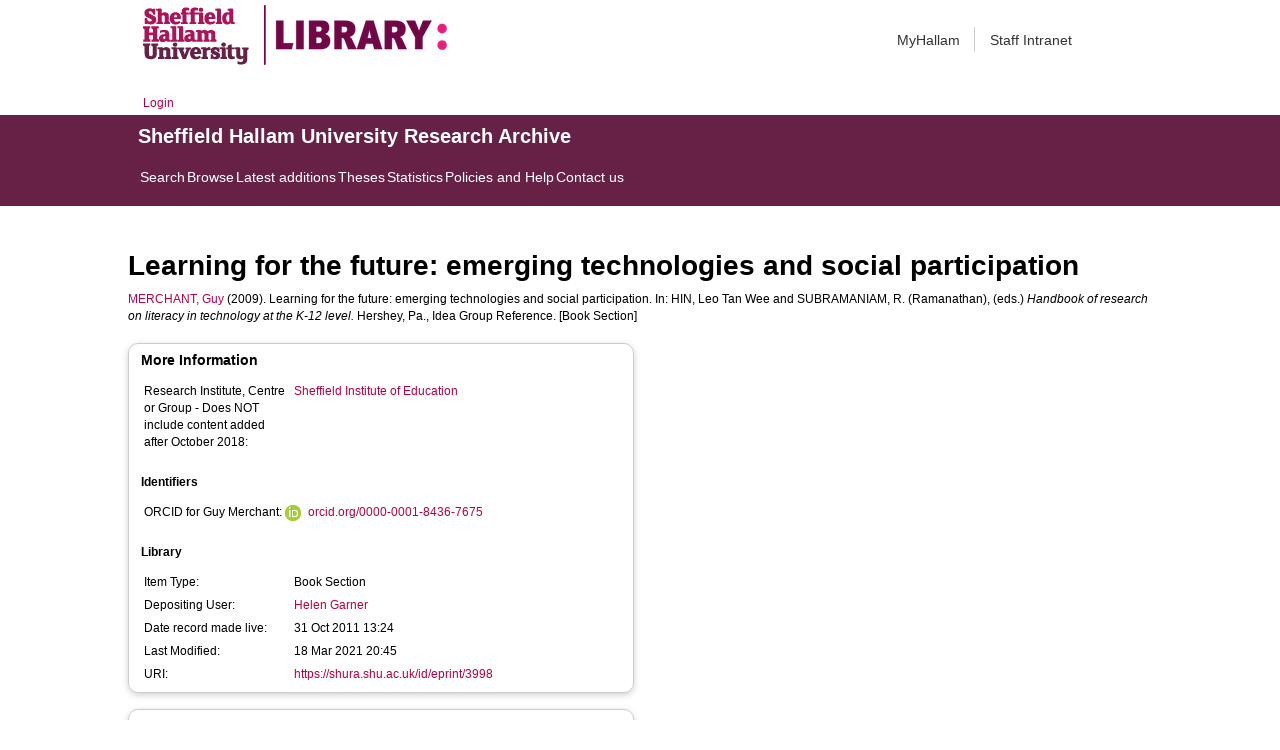

--- FILE ---
content_type: text/html; charset=utf-8
request_url: https://shura.shu.ac.uk/3998/
body_size: 34342
content:
<!DOCTYPE html>
<html xmlns="http://www.w3.org/1999/xhtml">
  <head>
    <meta http-equiv="X-UA-Compatible" content="IE=edge" /> 
    <title> Learning for the future: emerging technologies and social participation  - Sheffield Hallam University Research Archive</title>
    <!-- Sheffield Hallam styles -->
    <style media="screen" type="text/css">@import url(/style/shu.css);</style>
    <link href="/images/favicon.ico" rel="icon" type="image/x-icon" />
    <link href="/images/favicon.ico" rel="shortcut icon" type="image/x-icon" />
    <link href="https://shura.shu.ac.uk/" rel="Top" />
    <link href="https://shura.shu.ac.uk/cgi/search" rel="Search" />
    <style>
      #drs2008 {
        display: none;
      }
    </style>
    <script src="//ajax.googleapis.com/ajax/libs/jquery/1.11.1/jquery.min.js">// <!-- No script --></script>
    <meta name="eprints.eprintid" content="3998" />
<meta name="eprints.rev_number" content="10" />
<meta name="eprints.eprint_status" content="archive" />
<meta name="eprints.userid" content="16" />
<meta name="eprints.dir" content="disk0/00/00/39/98" />
<meta name="eprints.datestamp" content="2011-10-31 13:24:35" />
<meta name="eprints.lastmod" content="2021-03-18 20:45:28" />
<meta name="eprints.status_changed" content="2011-10-31 13:24:35" />
<meta name="eprints.type" content="book_section" />
<meta name="eprints.metadata_visibility" content="show" />
<meta name="eprints.creators_name" content="Merchant, Guy" />
<meta name="eprints.creators_id" content="g.h.merchant@shu.ac.uk" />
<meta name="eprints.creators_affiliation" content="Sheffield Hallam University" />
<meta name="eprints.creators_orcid" content="0000-0001-8436-7675" />
<meta name="eprints.title" content="Learning for the future: emerging technologies and social participation" />
<meta name="eprints.ispublished" content="pub" />
<meta name="eprints.divisions" content="SIOE" />
<meta name="eprints.date" content="2009" />
<meta name="eprints.date_type" content="published" />
<meta name="eprints.publisher" content="Idea Group Reference" />
<meta name="eprints.collections" content="research" />
<meta name="eprints.creators_browse_id" content="4045" />
<meta name="eprints.creators_browse_name" content="MERCHANT, Guy &lt;http://orcid.org/0000-0001-8436-7675&gt;" />
<meta name="eprints.internal_creators_name" content="Merchant, Guy" />
<meta name="eprints.internal_creators_id" content="g.h.merchant@shu.ac.uk" />
<meta name="eprints.internal_creators_affiliation" content="Sheffield Hallam University" />
<meta name="eprints.full_text_status" content="none" />
<meta name="eprints.place_of_pub" content="Hershey, Pa." />
<meta name="eprints.pages" content="666" />
<meta name="eprints.refereed" content="TRUE" />
<meta name="eprints.book_title" content="Handbook of research on literacy in technology at the K-12 level" />
<meta name="eprints.editors_name" content="Hin, Leo Tan Wee" />
<meta name="eprints.editors_name" content="Subramaniam, R. (Ramanathan)" />
<meta name="eprints.coversheets_dirty" content="FALSE" />
<meta name="eprints.dates_date" content="2009" />
<meta name="eprints.dates_date_type" content="published" />
<meta name="eprints.hoa_date_pub" content="2009" />
<meta name="eprints.hoa_exclude" content="FALSE" />
<meta name="eprints.citation" content="  MERCHANT, Guy &lt;http://orcid.org/0000-0001-8436-7675&gt;  (2009).  Learning for the future: emerging technologies and social participation.    In: HIN, Leo Tan Wee and SUBRAMANIAM, R. (Ramanathan), (eds.) Handbook of research on literacy in technology at the K-12 level.   Hershey, Pa., Idea Group Reference.     [Book Section] " />
<link href="http://purl.org/DC/elements/1.0/" rel="schema.DC" />
<meta name="DC.relation" content="https://shura.shu.ac.uk/3998/" />
<meta name="DC.title" content="Learning for the future: emerging technologies and social participation" />
<meta name="DC.creator" content="Merchant, Guy" />
<meta name="DC.publisher" content="Idea Group Reference" />
<meta name="DC.contributor" content="Hin, Leo Tan Wee" />
<meta name="DC.contributor" content="Subramaniam, R. (Ramanathan)" />
<meta name="DC.date" content="2009" />
<meta name="DC.type" content="Book Section" />
<meta name="DC.type" content="PeerReviewed" />
<meta name="DC.identifier" content="  MERCHANT, Guy &lt;http://orcid.org/0000-0001-8436-7675&gt;  (2009).  Learning for the future: emerging technologies and social participation.    In: HIN, Leo Tan Wee and SUBRAMANIAM, R. (Ramanathan), (eds.) Handbook of research on literacy in technology at the K-12 level.   Hershey, Pa., Idea Group Reference.     [Book Section] " />
<!-- Highwire Press meta tags -->
<meta name="citation_title" content="Learning for the future: emerging technologies and social participation" />
<meta name="citation_author" content="Merchant, Guy" />
<meta name="citation_publication_date" content="2009" />
<meta name="citation_online_date" content="2011/10/31" />
<meta name="citation_date" content="2009" />
<meta name="citation_cover_date" content="2009" />
<meta name="citation_book_title" content="Handbook of research on literacy in technology at the K-12 level" />
<meta name="citation_publisher" content="Idea Group Reference" />
<meta name="citation_editor" content="Hin, Leo Tan Wee" />
<meta name="citation_editor" content="Subramaniam, R. (Ramanathan)" />
<!-- PRISM meta tags -->
<link href="https://www.w3.org/submissions/2020/SUBM-prism-20200910/" rel="schema.prism" />
<meta name="prism.dateReceived" content="2011-10-31T13:24:35" />
<meta name="prism.modificationDate" content="2021-03-18T20:45:28" />
<meta name="prism.pageCount" content="666" />
<link href="https://shura.shu.ac.uk/3998/" rel="canonical" />
<link href="https://shura.shu.ac.uk/cgi/export/eprint/3998/MODS/shu-eprint-3998.xml" type="text/xml; charset=utf-8" rel="alternate" title="MODS" />
<link href="https://shura.shu.ac.uk/cgi/export/eprint/3998/COinS/shu-eprint-3998.txt" type="text/plain; charset=utf-8" rel="alternate" title="OpenURL ContextObject in Span" />
<link href="https://shura.shu.ac.uk/cgi/export/eprint/3998/EndNote/shu-eprint-3998.enw" type="text/plain; charset=utf-8" rel="alternate" title="EndNote" />
<link href="https://shura.shu.ac.uk/cgi/export/eprint/3998/Atom/shu-eprint-3998.xml" type="application/atom+xml;charset=utf-8" rel="alternate" title="Atom" />
<link href="https://shura.shu.ac.uk/cgi/export/eprint/3998/JSON/shu-eprint-3998.js" type="application/json; charset=utf-8" rel="alternate" title="JSON" />
<link href="https://shura.shu.ac.uk/cgi/export/eprint/3998/ContextObject/shu-eprint-3998.xml" type="text/xml; charset=utf-8" rel="alternate" title="OpenURL ContextObject" />
<link href="https://shura.shu.ac.uk/cgi/export/eprint/3998/Refer/shu-eprint-3998.refer" type="text/plain" rel="alternate" title="Refer" />
<link href="https://shura.shu.ac.uk/cgi/export/eprint/3998/HTML/shu-eprint-3998.html" type="text/html; charset=utf-8" rel="alternate" title="HTML Citation" />
<link href="https://shura.shu.ac.uk/cgi/export/eprint/3998/BibTeX/shu-eprint-3998.bib" type="text/plain; charset=utf-8" rel="alternate" title="BibTeX" />
<link href="https://shura.shu.ac.uk/cgi/export/eprint/3998/RefWorks/shu-eprint-3998.ref" type="text/plain" rel="alternate" title="RefWorks" />
<link href="https://shura.shu.ac.uk/cgi/export/eprint/3998/RIOXX2/shu-eprint-3998.xml" type="text/xml; charset=utf-8" rel="alternate" title="RIOXX2 XML" />
<link href="https://shura.shu.ac.uk/cgi/export/eprint/3998/RDFN3/shu-eprint-3998.n3" type="text/n3" rel="alternate" title="RDF+N3" />
<link href="https://shura.shu.ac.uk/cgi/export/eprint/3998/Text/shu-eprint-3998.txt" type="text/plain; charset=utf-8" rel="alternate" title="ASCII Citation" />
<link href="https://shura.shu.ac.uk/cgi/export/eprint/3998/Simple/shu-eprint-3998.txt" type="text/plain; charset=utf-8" rel="alternate" title="Simple Metadata" />
<link href="https://shura.shu.ac.uk/cgi/export/eprint/3998/RIS/shu-eprint-3998.ris" type="text/plain" rel="alternate" title="Reference Manager" />
<link href="https://shura.shu.ac.uk/cgi/export/eprint/3998/DC/shu-eprint-3998.txt" type="text/plain; charset=utf-8" rel="alternate" title="Dublin Core" />
<link href="https://shura.shu.ac.uk/cgi/export/eprint/3998/METS/shu-eprint-3998.xml" type="text/xml; charset=utf-8" rel="alternate" title="METS" />
<link href="https://shura.shu.ac.uk/cgi/export/eprint/3998/CSV/shu-eprint-3998.csv" type="text/csv; charset=utf-8" rel="alternate" title="Multiline CSV" />
<link href="https://shura.shu.ac.uk/cgi/export/eprint/3998/RDFXML/shu-eprint-3998.rdf" type="application/rdf+xml" rel="alternate" title="RDF+XML" />
<link href="https://shura.shu.ac.uk/cgi/export/eprint/3998/RDFNT/shu-eprint-3998.nt" type="text/plain" rel="alternate" title="RDF+N-Triples" />
<link href="https://shura.shu.ac.uk/cgi/export/eprint/3998/XML/shu-eprint-3998.xml" type="application/vnd.eprints.data+xml; charset=utf-8" rel="alternate" title="EP3 XML" />
<link href="https://shura.shu.ac.uk/cgi/export/eprint/3998/DIDL/shu-eprint-3998.xml" type="text/xml; charset=utf-8" rel="alternate" title="MPEG-21 DIDL" />
<link rel="Top" href="https://shura.shu.ac.uk/" />
    <link rel="Sword" href="https://shura.shu.ac.uk/sword-app/servicedocument" />
    <link rel="SwordDeposit" href="https://shura.shu.ac.uk/id/contents" />
    <link rel="Search" type="text/html" href="https://shura.shu.ac.uk/cgi/search" />
    <link rel="Search" type="application/opensearchdescription+xml" href="https://shura.shu.ac.uk/cgi/opensearchdescription" title="Sheffield Hallam University Research Archive" />
    <script type="text/javascript">
// <![CDATA[
var eprints_http_root = "https://shura.shu.ac.uk";
var eprints_http_cgiroot = "https://shura.shu.ac.uk/cgi";
var eprints_oai_archive_id = "shura.shu.ac.uk";
var eprints_logged_in = false;
var eprints_logged_in_userid = 0; 
var eprints_logged_in_username = ""; 
var eprints_logged_in_usertype = ""; 
var eprints_lang_id = "en";
// ]]></script>
    <style type="text/css">.ep_logged_in { display: none }</style>
    <link rel="stylesheet" type="text/css" href="/style/auto-3.4.5.css?1760102156" />
    <script src="/javascript/auto-3.4.5.js?1763389928" type="text/javascript">
//padder
</script>
    <!--[if lte IE 6]>
        <link rel="stylesheet" type="text/css" href="/style/ie6.css" />
   <![endif]-->
    <meta content="EPrints 3.4.5" name="Generator" />
    <meta http-equiv="Content-Type" content="text/html; charset=UTF-8" />
    <meta http-equiv="Content-Language" content="en" />
    
<!-- google charts -->
<script type="text/javascript" src="https://www.google.com/jsapi">// <!-- No script --></script>
<script type="text/javascript">
        google.load("visualization", "1", {packages:["corechart", "geochart"]});
</script>

  </head>
  <body class="s-lg-guide-body">
    
   <!-- <div id="container">-->
	<div class="navbar navbar-default navbar-static-top" role="navigation">

      <div class="container">
        <div class="navbar-header">
          <button type="button" class="navbar-toggle" data-toggle="collapse" data-target=".navbar-collapse">
            <span class="sr-only">Toggle navigation</span>
            <span class="icon-bar"></span>
            <span class="icon-bar"></span>
            <span class="icon-bar"></span>
          </button>
          <span class="navbar-brand"><a href="/"><img src="/images/Library_Online_213x60px-01.png" class="img-responsive" alt="Sheffield Hallam University logo" /></a></span>
          <span class="navbar-brand"><a href="https://libguides.shu.ac.uk/pages/library"><img src="/images/Library_logo_at_60_.png" class="img-responsive" alt="Hallam Library logo" /></a></span>
        </div>
        <div class="navbar-collapse collapse">
          <ul class="nav navbar-nav navbar-right">
          <li><a href="https://www.shu.ac.uk/myhallam"> MyHallam</a></li>
          <li><a href="https://sheffieldhallam.sharepoint.com/sites/staffhome"> Staff Intranet</a></li>        
          </ul>
        </div> 
      </div>
</div>

<div id="toolbar" class="container"><ul class="ep_tm_key_tools" id="ep_tm_menu_tools"><li class="ep_tm_key_tools_item"><a class="ep_tm_key_tools_item_link" href="/cgi/users/home">Login</a></li></ul></div>

 <div class="container"></div>
<div class="banner">
<div id="s-lg-tabs-container" class="container s-lib-side-borders">
     <div id="guide-title" class="title">
       <a href="/"><h3>Sheffield Hallam University Research Archive</h3></a>
     </div>    
     <div id="s-lg-guide-tabs" class="tabs" role="navigation" aria-label="Guide Pages">
        <ul class="nav-tabs">
            <li class="active dropdown clearfix">
                <a title="" class="s-lg-tab-top-link active pull-left" href="https://shura.shu.ac.uk/cgi/search/advanced">
                    <span>Search</span>
                </a>
	    </li>
	    <li class="active dropdown clearfix">
                <a title="" class="s-lg-tab-top-link active pull-left" href="https://shura.shu.ac.uk/browse.html">
                    <span>Browse</span>
                </a>
	    </li>
	    <li class="active dropdown clearfix">
                <a title="" class="s-lg-tab-top-link active pull-left" href="https://shura.shu.ac.uk/cgi/latest_tool">
                    <span>Latest additions</span>
                </a>
            </li>
	    <li class="active dropdown clearfix">
		    <a title="" class="s-lg-tab-top-link active pull-left" href="https://shura.shu.ac.uk/view/types/thesis/">
                    <span>Theses</span>
                </a>
            </li>
            <li class="active dropdown clearfix">
                <a title="" class="s-lg-tab-top-link active pull-left" href="https://shura.shu.ac.uk/cgi/stats/report">
                    <span>Statistics</span>
                </a>
            </li>
	    <li class="active dropdown clearfix">
		    <a title="" class="s-lg-tab-top-link active pull-left" href="https://shura.shu.ac.uk/page/information">
                    <span>Policies and Help</span>
                </a>
       	    </li>
	    <li class="active dropdown clearfix">
		    <a title="" class="s-lg-tab-top-link active pull-left" href="https://shura.shu.ac.uk/page/contact">
                    <span>Contact us</span>
                </a>
       	    </li>
        </ul>
    </div>
</div>
</div>

<!--      <div id="sidebar" class="ep_noprint">
        <ul>
          <li><a href="{$config{https_url}}/" title="">SHURA home</a></li>
          <li><a href="{$config{https_url}}/browse.html" title="">Browse</a></li>
          <li><a href="{$config{https_cgiurl}}/search/advanced" title="">Search</a></li>
          <li><a href="{$config{https_cgiurl}}/latest_tool" title="">Recent items</a></li>
<li><a href="{$config{https_cgiurl}}/search/archive/advanced?screen=Search&amp;dataset=archive&amp;_action_search=Search&amp;documents_merge=ALL&amp;documents=&amp;title_merge=ALL&amp;title=&amp;creators_name_merge=ALL&amp;creators_name=&amp;abstract_merge=ALL&amp;abstract=&amp;date=&amp;keywords_merge=ALL&amp;keywords=&amp;divisions_merge=ANY&amp;departments_merge=ANY&amp;type=thesis&amp;editors_name_merge=ALL&amp;editors_name=&amp;refereed=EITHER&amp;publication_merge=ALL&amp;publication=&amp;datestamp=&amp;satisfyall=ALL&amp;order=-date%2Fcreators_name%2Ftitle" title="">Theses</a></li>
          <li><a href="{$config{https_cgiurl}}/stats/report" title="">Statistics</a></li>
          <li><a href="{$config{https_url}}/resmetrics.html" title="">Research metrics</a></li>
          <li><a href="{$config{https_url}}/add.html" title="">Add your research</a></li>
          <li><a href="{$config{https_url}}/information.html" title="">About SHURA</a></li>
          <li><a href="https://shurda.shu.ac.uk/" target="_new" title="">Research Data Archive</a></li>
          <li><a href="https://www.shu.ac.uk/research/" title="" target="_blank">Research at SHU</a></li>
	  <li><a href="https://blogs.shu.ac.uk/libraryresearchsupport/?doing_wp_cron=1517233543.7457499504089355468750" title="" target="_blank">Library Research Support</a></li>
          <li><a href="{$config{https_url}}/contact.html" title="">Contact us</a></li>
        </ul>
      </div> -->

      <div id="main">
        <!--<epc:pin ref="toolbar"/>-->
        <h1>

Learning for the future: emerging technologies and social participation

</h1>
        <div class="ep_summary_content"><div class="ep_summary_content_top"><div class="ep_summary_box ep_plugin_summary_box_tools" id="ep_summary_box_1"><div class="ep_summary_box_title"><div class="ep_no_js">Tools</div><div class="ep_only_js" id="ep_summary_box_1_colbar" style="display: none"><a href="#" onclick="EPJS_blur(event); EPJS_toggleSlideScroll('ep_summary_box_1_content',true,'ep_summary_box_1');EPJS_toggle('ep_summary_box_1_colbar',true);EPJS_toggle('ep_summary_box_1_bar',false);return false" class="ep_box_collapse_link"><img border="0" src="/style/images/minus.png" alt="-" /> Tools</a></div><div class="ep_only_js" id="ep_summary_box_1_bar"><a href="#" onclick="EPJS_blur(event); EPJS_toggleSlideScroll('ep_summary_box_1_content',false,'ep_summary_box_1');EPJS_toggle('ep_summary_box_1_colbar',false);EPJS_toggle('ep_summary_box_1_bar',true);return false" class="ep_box_collapse_link"><img border="0" src="/style/images/plus.png" alt="+" /> Tools</a></div></div><div class="ep_summary_box_body" id="ep_summary_box_1_content" style="display: none"><div id="ep_summary_box_1_content_inner"><div class="ep_block" style="margin-bottom: 1em"><form accept-charset="utf-8" action="https://shura.shu.ac.uk/cgi/export_redirect" method="get">
  <input value="3998" name="eprintid" type="hidden" id="eprintid" />
  <select name="format" aria-labelledby="box_tools_export_button">
    <option value="MODS">MODS</option>
    <option value="COinS">OpenURL ContextObject in Span</option>
    <option value="EndNote">EndNote</option>
    <option value="Atom">Atom</option>
    <option value="JSON">JSON</option>
    <option value="ContextObject">OpenURL ContextObject</option>
    <option value="Refer">Refer</option>
    <option value="HTML">HTML Citation</option>
    <option value="BibTeX">BibTeX</option>
    <option value="RefWorks">RefWorks</option>
    <option value="RIOXX2">RIOXX2 XML</option>
    <option value="RDFN3">RDF+N3</option>
    <option value="Text">ASCII Citation</option>
    <option value="Simple">Simple Metadata</option>
    <option value="RIS">Reference Manager</option>
    <option value="DC">Dublin Core</option>
    <option value="METS">METS</option>
    <option value="CSV">Multiline CSV</option>
    <option value="RDFXML">RDF+XML</option>
    <option value="RDFNT">RDF+N-Triples</option>
    <option value="XML">EP3 XML</option>
    <option value="DIDL">MPEG-21 DIDL</option>
  </select>
  <input class="ep_form_action_button" value="Export" type="submit" id="box_tools_export_button" />
</form></div><div class="addtoany_share_buttons"><a href="https://www.addtoany.com/share?linkurl=https://shura.shu.ac.uk/id/eprint/3998&amp;title=Learning for the future: emerging technologies and social participation" target="_blank"><img class="ep_form_action_button" src="/images/shareicon/a2a.svg" alt="Add to Any" /></a><a href="https://www.addtoany.com/add_to/twitter?linkurl=https://shura.shu.ac.uk/id/eprint/3998&amp;linkname=Learning for the future: emerging technologies and social participation" target="_blank"><img class="ep_form_action_button" src="/images/shareicon/twitter.svg" alt="Add to Twitter" /></a><a href="https://www.addtoany.com/add_to/facebook?linkurl=https://shura.shu.ac.uk/id/eprint/3998&amp;linkname=Learning for the future: emerging technologies and social participation" target="_blank"><img class="ep_form_action_button" src="/images/shareicon/facebook.svg" alt="Add to Facebook" /></a><a href="https://www.addtoany.com/add_to/linkedin?linkurl=https://shura.shu.ac.uk/id/eprint/3998&amp;linkname=Learning for the future: emerging technologies and social participation" target="_blank"><img class="ep_form_action_button" src="/images/shareicon/linkedin.svg" alt="Add to Linkedin" /></a><a href="https://www.addtoany.com/add_to/pinterest?linkurl=https://shura.shu.ac.uk/id/eprint/3998&amp;linkname=Learning for the future: emerging technologies and social participation" target="_blank"><img class="ep_form_action_button" src="/images/shareicon/pinterest.svg" alt="Add to Pinterest" /></a><a href="https://www.addtoany.com/add_to/email?linkurl=https://shura.shu.ac.uk/id/eprint/3998&amp;linkname=Learning for the future: emerging technologies and social participation" target="_blank"><img class="ep_form_action_button" src="/images/shareicon/email.svg" alt="Add to Email" /></a></div></div></div></div></div><div class="ep_summary_content_left"></div><div class="ep_summary_content_right"></div><div class="ep_summary_content_main">

  <p style="margin-bottom: 1em">
    


    <a href="http://orcid.org/0000-0001-8436-7675" target="_blank"><span class="person_name">MERCHANT, Guy</span></a>
  

(2009).


    Learning for the future: emerging technologies and social participation.
  


    
      In: <span class="person_name">HIN, Leo Tan Wee</span> and <span class="person_name">SUBRAMANIAM, R. (Ramanathan)</span>, (eds.) 
      <em>Handbook of research on literacy in technology at the K-12 level.</em>
    
    
    Hershey, Pa., Idea Group Reference.
  


  


[Book Section]


  </p>
  
<div class="ep_panel_container ep_panel_container_eprint ep_panel_set_eprint_3998" id="ep_panel_set_eprint_3998"><ul class="ep_panel_buttons" role="tablist" aria-label="Tabbed Panels" id="ep_panel_set_eprint_3998_buttons"><li tabindex="-100" class="ep_panel_links ep_panel_set_eprint_3998_links" role="tab" onfocusin="ep_open_panel(event, 'ep_panel_set_eprint_3998', 'metadata_headings')" id="ep_panel_set_eprint_3998_links_metadata_headings" aria-controls="metadata_headings">More Information</li><li tabindex="-101" class="ep_panel_links ep_panel_set_eprint_3998_links" role="tab" onfocusin="ep_open_panel(event, 'ep_panel_set_eprint_3998', 'export_raw')" id="ep_panel_set_eprint_3998_links_export_raw" aria-controls="export_raw">Share</li></ul><div class="ep_panel_controls" id="ep_panel_set_eprint_3998_controls"><a onclick="ep_open_panel_all('ep_panel_set_eprint_3998');" class="ep_panel_controls_open" id="ep_panel_set_eprint_3998_controls_open">[+]</a><a onclick="ep_close_panel_all('ep_panel_set_eprint_3998');" class="ep_panel_controls_close" id="ep_panel_set_eprint_3998_controls_close">[-]</a></div><div class="ep_panels" id="ep_panel_set_eprint_3998_panels" number_of_panels="2"><div ep_tile_order="0" ep_panel_order="0" class="ep_panel_wrapper" role="tabpanel" id="metadata_headings" aria-labelledby="ep_panel_set_eprint_3998_links_metadata_headings">

<div class="ep_panel_content" id="ep_panel_ep_panel_set_eprint_3998__metadata_headings">
<div class="ep_panel_title" id="ep_panel_set_eprint_3998__metadata_headings_title">More Information</div>
  <div class="ep_panel_body" id="ep_panel_set_eprint_3998__metadata_headings_content">
    <div id="ep_panel_set_eprint_3998__metadata_headings_content_inner">         
      <div class="ep_panel_table">
<div class="ep_panel_eprint_dynamic_data">
        
</div>
<div class="ep_panel_eprint_data">
        
</div>
<div class="ep_panel_eprint_dynamic_data">
        
</div>
<div class="ep_panel_eprint_metadata">
	
          
        
          
        
          
        
          
        
          
        
          
        
          
        
          
        
          
        
          
        
          
        
          
            <div class="ep_panel_table_row ep_panel_table_row_divisions">
              
              <div class="ep_panel_table_header">Research Institute, Centre or Group - Does NOT include content added after October 2018:</div>
              <div class="ep_panel_table_cell"><a href="https://shura.shu.ac.uk/view/divisions/SIOE.html">Sheffield Institute of Education</a></div>
              
            </div>
          
        
          
        
          
        
          
        
          
        
          
        
</div>

<!--<div class="ep_panel_{$dataset}_metadata">
        <epc:foreach expr="$data{more_info}" iterator="fieldname">
          <epc:if test="is_set($item.property($fieldname))">
            <div class="ep_panel_table_row ep_panel_table_row_{$fieldname}">
            <epc:if test="{$dataset}_fieldname_{$fieldname} = 'event_location'"> 
		<epc:if test="$item.property($fieldname) = 'artefact' or $item.property($fieldname) = 'exhibition' or $item.property($fieldname) = 'performance' or $item.property($fieldname) = 'image' or $item.property($fieldname) = 'audio' or $item.property($fieldname) = 'video'" >
                     <div class="ep_panel_table_header"><epc:phrase ref="{$dataset}_fieldname_{$fieldname}" />:</div>
                     <div class="ep_panel_table_cell"><epc:print expr="$item.property($fieldname)" /></div>
                </epc:if>
	    </epc:if>
            <epc:if  test="{$dataset}_fieldname_{$fieldname} != 'event_location'">
                <div class="ep_panel_table_header"><epc:phrase ref="{$dataset}_fieldname_{$fieldname}" />:</div>
                <div class="ep_panel_table_cell"><epc:print expr="$item.property($fieldname)" /></div>
            </epc:if>
            </div>
          </epc:if>
        </epc:foreach>
</div>-->

<div class="ep_panel_eprint_metadata">
        
        <p class="ep_panel_metadata_heading"><b>Identifiers</b></p>
        
          
        
 
  
            
                  
                    
                      <div class="orcid_cell">
                        ORCID for Guy Merchant:
                        <a href="https://orcid.org/0000-0001-8436-7675"><img alt="ORCID iD" src="/images/orcid_16x16.png" style="vertical-align: middle; width:16px; height:16px; margin-right:4px" /></a>
                        <a href="https://orcid.org/0000-0001-8436-7675">orcid.org/0000-0001-8436-7675</a>
                      </div>
                    
                  
            
          



</div>

<!--<div class="ep_panel_{$dataset}_metadata">
	<p class="ep_panel_metadata_heading"><b>Library</b></p>
	<epc:foreach expr="$data{library}" iterator="fieldname">
          <epc:if test="is_set($item.property($fieldname))">
            <div class="ep_panel_table_row ep_panel_table_row_{$fieldname}">
              <div class="ep_panel_table_header"><epc:phrase ref="{$dataset}_fieldname_{$fieldname}" />:</div>
              <div class="ep_panel_table_cell"><epc:print expr="$item.property($fieldname)" /></div>
            </div>
          </epc:if>
        </epc:foreach>
</div>-->


<div class="ep_panel_eprint_metadata">
        <p class="ep_panel_metadata_heading"><b>Library</b></p>
        
          
            <div class="ep_panel_table_row ep_panel_table_row_type">
              <div class="ep_panel_table_header">Item Type:</div>
                
                
              
              
   	        <div class="ep_panel_table_cell">Book Section</div>
	        
            </div>
          
        
          
        
          
            <div class="ep_panel_table_row ep_panel_table_row_userid">
              <div class="ep_panel_table_header">Depositing User:</div>
                
                
              
              
   	        <div class="ep_panel_table_cell">

<a href="https://shura.shu.ac.uk/cgi/users/home?screen=User::View&amp;userid=16"><span class="ep_name_citation"><span class="person_name">Helen Garner</span></span></a>

</div>
	        
            </div>
          
        
          
            <div class="ep_panel_table_row ep_panel_table_row_datestamp">
              <div class="ep_panel_table_header">Date record made live:</div>
                
                
              
              
   	        <div class="ep_panel_table_cell">31 Oct 2011 13:24</div>
	        
            </div>
          
        
          
            <div class="ep_panel_table_row ep_panel_table_row_lastmod">
              <div class="ep_panel_table_header">Last Modified:</div>
                
                
              
              
   	        <div class="ep_panel_table_cell">18 Mar 2021 20:45</div>
	        
            </div>
          
        
          
        
          
        
          
        
</div>

<div class="ep_panel_eprint_dynamic_data">
        
          <div class="ep_panel_table_row ep_panel_table_row_URI">
            <div class="ep_panel_table_header">URI:</div>
            <div class="ep_panel_table_cell"><a href="https://shura.shu.ac.uk/id/eprint/3998">https://shura.shu.ac.uk/id/eprint/3998</a></div>
          </div>
        
</div>
      </div>
    </div>
  </div>
</div>
</div><div ep_tile_order="1" ep_panel_order="1" class="ep_panel_wrapper" role="tabpanel" id="export_raw" aria-labelledby="ep_panel_set_eprint_3998_links_export_raw">

<div class="ep_panel_content" id="ep_panel_ep_panel_set_eprint_3998__export_raw">
  <div class="ep_panel_title ep_panel_simple_title" id="ep_panel_set_eprint_3998__export_raw_title">Share</div>
  <div class="ep_panel_body" id="ep_panel_set_eprint_3998__export_raw_content">
    <div id="ep_panel_set_eprint_3998__export_raw_content_inner">         
      <div class="ep_block" style="margin-bottom: 1em"><form accept-charset="utf-8" action="https://shura.shu.ac.uk/cgi/export_redirect" method="get">
  <input value="3998" name="eprintid" type="hidden" id="eprintid" />
  <select name="format" aria-labelledby="box_tools_export_button">
    <option value="XML">EP3 XML</option>
    <option value="Text">ASCII Citation</option>
    <option value="Simple">Simple Metadata</option>
    <option value="Refer">Refer</option>
    <option value="RefWorks">RefWorks</option>
    <option value="RIS">Reference Manager</option>
    <option value="RIOXX2">RIOXX2 XML</option>
    <option value="RDFXML">RDF+XML</option>
    <option value="RDFNT">RDF+N-Triples</option>
    <option value="RDFN3">RDF+N3</option>
    <option value="MODS">MODS</option>
    <option value="METS">METS</option>
    <option value="JSON">JSON</option>
    <option value="HTML">HTML Citation</option>
    <option value="EndNote">EndNote</option>
    <option value="DIDL">MPEG-21 DIDL</option>
    <option value="DC">Dublin Core</option>
    <option value="ContextObject">OpenURL ContextObject</option>
    <option value="CSV">Multiline CSV</option>
    <option value="COinS">OpenURL ContextObject in Span</option>
    <option value="BibTeX">BibTeX</option>
    <option value="Atom">Atom</option>
  </select>
  <input class="ep_form_action_button" value="Export" type="submit" id="box_tools_export_button" />
</form></div><div class="addtoany_share_buttons"><a href="https://www.addtoany.com/share?linkurl=https://shura.shu.ac.uk/id/eprint/3998&amp;title=Learning for the future: emerging technologies and social participation" target="_blank"><img class="ep_form_action_button" src="/images/shareicon/a2a.svg" alt="Add to Any" /></a><a href="https://www.addtoany.com/add_to/twitter?linkurl=https://shura.shu.ac.uk/id/eprint/3998&amp;linkname=Learning for the future: emerging technologies and social participation" target="_blank"><img class="ep_form_action_button" src="/images/shareicon/twitter.svg" alt="Add to Twitter" /></a><a href="https://www.addtoany.com/add_to/facebook?linkurl=https://shura.shu.ac.uk/id/eprint/3998&amp;linkname=Learning for the future: emerging technologies and social participation" target="_blank"><img class="ep_form_action_button" src="/images/shareicon/facebook.svg" alt="Add to Facebook" /></a><a href="https://www.addtoany.com/add_to/linkedin?linkurl=https://shura.shu.ac.uk/id/eprint/3998&amp;linkname=Learning for the future: emerging technologies and social participation" target="_blank"><img class="ep_form_action_button" src="/images/shareicon/linkedin.svg" alt="Add to Linkedin" /></a><a href="https://www.addtoany.com/add_to/pinterest?linkurl=https://shura.shu.ac.uk/id/eprint/3998&amp;linkname=Learning for the future: emerging technologies and social participation" target="_blank"><img class="ep_form_action_button" src="/images/shareicon/pinterest.svg" alt="Add to Pinterest" /></a><a href="https://www.addtoany.com/add_to/email?linkurl=https://shura.shu.ac.uk/id/eprint/3998&amp;linkname=Learning for the future: emerging technologies and social participation" target="_blank"><img class="ep_form_action_button" src="/images/shareicon/email.svg" alt="Add to Email" /></a></div>
    </div>
  </div>
</div>
</div></div><script type="text/javascript">
// <![CDATA[
ep_panel_init('metadata_headings', 'as_tiles', 'ep_panel_set_eprint_3998');
// ]]></script></div>

  
  
  
  
    <h3>Actions (login required)</h3>
    <table class="ep_summary_page_actions ep_summary_page_actions_small">
    
      <tr>
	<td><a href="/cgi/users/home?screen=EPrint%3A%3AView&amp;eprintid=3998"><img class="ep_form_action_icon" role="button" src="/style/images/action_view.png" alt="View Item" /></a></td>
        <td>View Item</td>
      </tr>
    
    </table>
  

</div><div class="ep_summary_content_bottom"></div><div class="ep_summary_content_after"></div></div>
      </div>

<div id="footer" class="ep_noprint">
   <div id="s-lg-tabs-footer-container" class="footer-container s-lib-side-borders">
     <div class="footer-section-1">
        <h3>Sheffield Hallam University</h3>
    	<h3>City Campus, Howard Street</h3>
	<h3>Sheffield S1 1WB</h3>
     </div>
     <div class="footer-section-2">
         <h3>Sheffield Hallam University Research Archive</h3>
         <a href="mailto:shura@shu.ac.uk"><h3>Contact us: shura@shu.ac.uk</h3></a>
    </div>
    <div class="footer-section-3">
         <a href="https://www.shu.ac.uk/research/"><h3>Research at SHU</h3></a>
         <a href="https://libguides.shu.ac.uk/pages/library"><h3>SHU Library</h3></a>
    </div>
   </div>
</div>
  <!--</div> container closing div-->

<p class="footer-note">
SHURA supports <a href="http://www.openarchives.org"><abbr title="Open Archives Protocol for Metadata Harvesting v2.0">OAI 2.0</abbr></a> with a base URL of <tt>https://shura.shu.ac.uk/cgi/oai2</tt>
</p>

<script src="/javascript/sidebar_menu.js" type="text/javascript"><!-- padder --></script>


  </body>
</html>